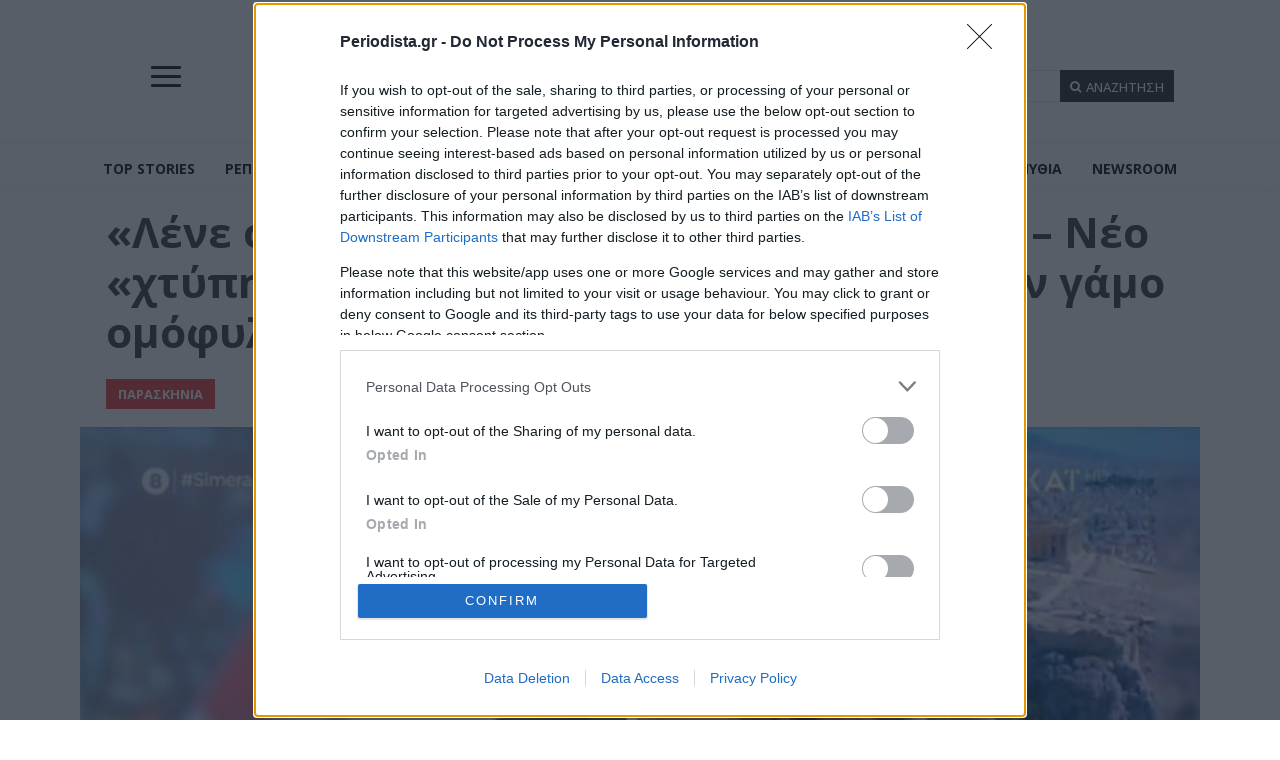

--- FILE ---
content_type: text/html; charset=utf-8
request_url: https://www.google.com/recaptcha/api2/aframe
body_size: 265
content:
<!DOCTYPE HTML><html><head><meta http-equiv="content-type" content="text/html; charset=UTF-8"></head><body><script nonce="U10QmsoQ2lj1K9bfaTvYNA">/** Anti-fraud and anti-abuse applications only. See google.com/recaptcha */ try{var clients={'sodar':'https://pagead2.googlesyndication.com/pagead/sodar?'};window.addEventListener("message",function(a){try{if(a.source===window.parent){var b=JSON.parse(a.data);var c=clients[b['id']];if(c){var d=document.createElement('img');d.src=c+b['params']+'&rc='+(localStorage.getItem("rc::a")?sessionStorage.getItem("rc::b"):"");window.document.body.appendChild(d);sessionStorage.setItem("rc::e",parseInt(sessionStorage.getItem("rc::e")||0)+1);localStorage.setItem("rc::h",'1768878213978');}}}catch(b){}});window.parent.postMessage("_grecaptcha_ready", "*");}catch(b){}</script></body></html>